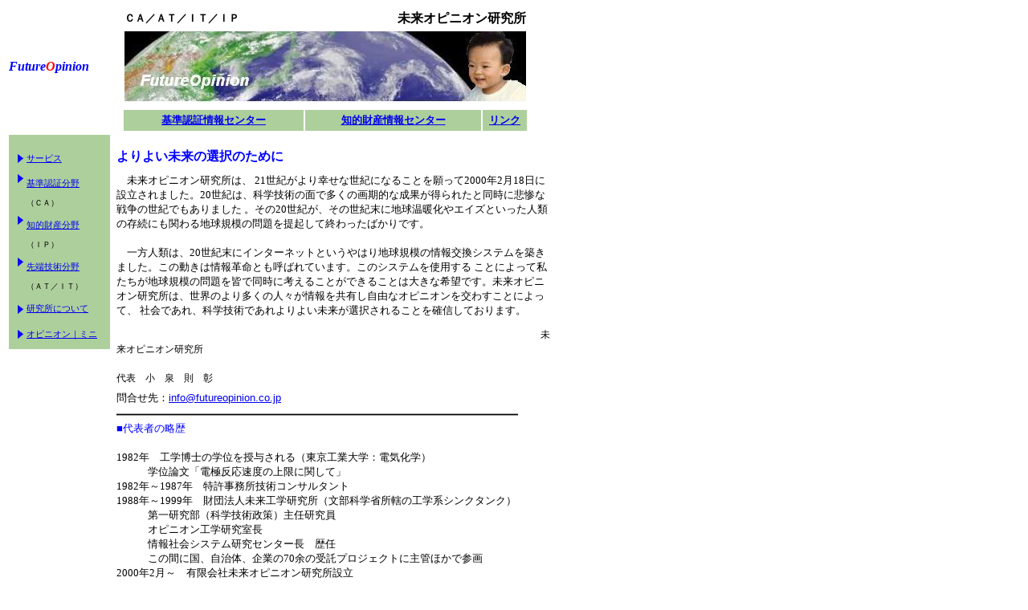

--- FILE ---
content_type: text/html
request_url: http://futureopinion.co.jp/aboutus.html
body_size: 10089
content:
<!DOCTYPE HTML PUBLIC "-//W3C//DTD HTML 4.01 Transitional//EN">
<HTML>
<HEAD>
<META name="GENERATOR" content="IBM WebSphere Studio Homepage Builder Version 10.0.0.0 for Windows">
<META http-equiv="Content-Type" content="text/html; charset=Shift_JIS">
<META http-equiv="Content-Style-Type" content="text/css">
<TITLE>未来オピニオン研究所について</TITLE>
<STYLE type="text/css">
<!--
P{
	font-size : 12px;font-family : "ＭＳ Ｐゴシック";line-height : 1.5em;padding-top : -1px;padding-left : -1px;padding-right : -1px;padding-bottom : -1px;border-width : 0px 0px 0px 0px;border-style : none none none none;
}
TD{
  line-height : 1.5em;
}
-->
</STYLE>
</HEAD>
<BODY>
<TABLE border="0" width="650">
  <TBODY>
    <TR>
      <TD></TD>
      <TD align="left" valign="bottom"><B><FONT size="-1">ＣＡ／ＡＴ／ＩＴ／ＩＰ</FONT></B></TD>
      <TD align="right"><B><FONT size="3" face="HG丸ｺﾞｼｯｸM-PRO">未来オピニオン研究所</FONT></B></TD>
    </TR>
    <TR>
      <TD width="150" height="87"><FONT size="3" color="#0000ff" face="HG丸ｺﾞｼｯｸM-PRO"><FONT size="3" color="#0000ff" face="HG丸ｺﾞｼｯｸM-PRO"><I><FONT size="3" color="#0000ff" face="HG丸ｺﾞｼｯｸM-PRO"><B>Future</B></FONT></I></FONT></FONT><B><FONT size="3" color="#ff0000" face="HG丸ｺﾞｼｯｸM-PRO"><FONT color="#ff0000"><I><FONT color="#ff0000">O</FONT></I></FONT></FONT><FONT size="3" color="#0000ff" face="HG丸ｺﾞｼｯｸM-PRO"><I>pinion</I></FONT></B></TD>
      <TD width="500" height="87" colspan="2"><IMG src="fig-index-with-letters1.jpg" width="500" height="88" border="0"></TD>
    </TR>
  </TBODY>
</TABLE>
<TABLE border="0" width="650">
  <TBODY>
    <TR>
      <TD height="3"></TD>
      <TD height="3" width="87"></TD>
      <TD height="3" width="222"></TD>
      <TD height="3" width="217"></TD>
      <TD height="3" width="53"></TD>
    </TR>
  <TR>
      <TD height="22"></TD>
      <TD height="22" width="87"></TD>
      <TD align="center" bgcolor="#adcf9c" height="22" width="222"><B><FONT size="2" color="#ffffff" face="ＭＳ Ｐゴシック"><A href="compliance.html">基準認証情報センター</A></FONT></B></TD>
      <TD height="22" align="center" bgcolor="#adcf9c" width="217"><B><FONT size="-1" color="#ffffff" face="ＭＳ Ｐゴシック"><A href="patent.html">知的財産情報センター</A></FONT></B></TD>
      <TD align="center" bgcolor="#adcf9c" height="22" width="53"><B><FONT size="2" color="#ffffff" face="ＭＳ Ｐゴシック"><A href="#label" target="_self">リンク</A></FONT></B></TD>
    </TR>


  </TBODY>
</TABLE>
<DIV style="line-height:1.8em;"></DIV>
<TABLE border="0" width="650" height="324">
  <TBODY>
    <TR>
      <TD width="128" valign="top" bgcolor="#ffffff" height="278">
      <TABLE width="126" bgcolor="#adcf9c" height="267">
        <TBODY>
          <TR>
            <TD width="15" height="9"></TD>
            <TD width="95" valign="top" height="9"></TD>
          </TR>
          <TR>
            <TD width="15" align="right" height="31"><IMG src="object2.gif" width="7" height="11" border="0"></TD>
            <TD width="95" height="31"><SPAN style="font-size:8.0pt;font-family:HG丸ｺﾞｼｯｸM-PRO"><FONT color="#000000"><A href="index.html">サービス</A></FONT></SPAN></TD>
          </TR>
          <TR>
            <TD width="15" height="20" valign="top" align="right"><IMG src="object2.gif" width="7" height="11" border="0"></TD>
            <TD width="95" height="26" valign="top"><SPAN style="font-size:8.0pt;font-family:HG丸ｺﾞｼｯｸM-PRO"><FONT color="#000000"><A href="compliance.html">基準認証分野</A><BR>
            </FONT><FONT color="#000000" size="-2">（ＣＡ）</FONT></SPAN></TD>
          </TR>
          <TR>
            <TD width="15" height="20" valign="top" align="right"><IMG src="object2.gif" width="7" height="11" border="0"></TD>
            <TD width="95" height="26" valign="top"><SPAN style="font-size:8.0pt;font-family:HG丸ｺﾞｼｯｸM-PRO"><FONT color="#000000"><A href="patent.html">知的財産分野</A><BR>
            </FONT><FONT color="#000000" size="-2">（ＩＰ）</FONT></SPAN></TD>
          </TR>
          <TR>
            <TD width="15" valign="top" align="right" height="31"><IMG src="object2.gif" width="7" height="11" border="0"></TD>
            <TD width="95" bgcolor="#adcf9c" valign="top" height="31"><SPAN style="font-size:8.0pt;font-family:HG丸ｺﾞｼｯｸM-PRO"><FONT color="#000000"><A href="technology.html">先端技術分野</A><BR>
            </FONT><FONT color="#000000" size="-2">（ＡＴ／ＩＴ）</FONT></SPAN></TD>
          </TR>
          <TR>
            <TD width="15" align="right" height="27"><IMG src="object2.gif" width="7" height="11" border="0"></TD>
            <TD width="95" height="27"><SPAN style="font-size:8.0pt;font-family:HG丸ｺﾞｼｯｸM-PRO"><FONT color="#000000"><A href="aboutus.html">研究所について</A></FONT></SPAN></TD>
          </TR>
          <TR>
            <TD width="15" align="right" height="32"><IMG src="object2.gif" width="7" height="11" border="0"></TD>
            <TD width="95" height="32"><SPAN style="font-size:8.0pt;font-family:HG丸ｺﾞｼｯｸM-PRO"><FONT color="#000000"><A href="opinionmini.html"><FONT face="HG丸ｺﾞｼｯｸM-PRO">オピニオン｜ミニ</FONT></A></FONT></SPAN></TD>
          </TR>
        </TBODY>
      </TABLE>
      </TD>
      <TD width="10" height="278"></TD>
      <TD width="498" valign="top" height="278">
      <P style='font-family : "ＭＳ Ｐゴシック";'><span style='font-size:10.0pt;font-family:"ＭＳ Ｐゴシック";line-height:1.8em;
mso-bidi-font-family:"Times New Roman";color:blue;mso-font-kerning:1.0pt;
mso-ansi-language:EN-US;mso-fareast-language:JA;mso-bidi-language:AR-SA'></span><BR>
      <FONT size="2" face="ＭＳ Ｐゴシック"><span style='font-size:8.0pt;font-family:ＭＳ Ｐゴシック
color:blue'><FONT color="#0000ff" size="3" face="ＭＳ Ｐゴシック"><FONT color="#0000ff" size="3" face="ＭＳ Ｐゴシック"><B>よりよい未来の選択のために</B></FONT></FONT><span lang=EN-US></span></span></FONT></P>
      <p class=MsoNormal><FONT size="2" face="ＭＳ Ｐゴシック">　未来オピニオン研究所は、 21世紀がより幸せな世紀になることを願って2000年2月18日に設立されました。20世紀は、科学技術の面で多くの画期的な成果が得られたと同時に悲惨な戦争の世紀でもありました
      。その20世紀が、その世紀末に地球温暖化やエイズといった人類の存続にも関わる地球規模の問題を提起して終わったばかりです。<BR>
      <BR>
      　一方人類は、20世紀末にインターネットというやはり地球規模の情報交換システムを築きました。この動きは情報革命とも呼ばれています。このシステムを使用する ことによって私たちが地球規模の問題を皆で同時に考えることができることは大きな希望です。未来オピニオン研究所は、世界のより多くの人々が情報を共有し自由なオピニオンを交わすことによって、 社会であれ、科学技術であれよりよい未来が選択されることを確信しております。<BR>
      </FONT></p>
      <P align="left">　　　　　　　　　　　　　　　　　　　　　　　　　　　　　　　　　　　　　　　　　　　　<FONT face="ＭＳ Ｐゴシック">未来オピニオン研究所</FONT><BR>
      　　　　　　　　　　　　　　　　　　　　　　　　　　　　　　　　　　　　　　　　　　　　　代表　小　泉　則　彰<FONT size="2"><BR>
      </FONT></P>
      </TD>
    </TR>
    <TR>
      <TD width="128" height="21"></TD>
      <TD width="10" height="21"></TD>
      <TD width="498" height="21"><FONT size="2" face="Arial">問合せ先：<A href="mailto:info@futureopinion.co.jp">info@futureopinion.co.jp</A></FONT></TD>
    </TR>
    <TR>
      <TD width="128" height="11"></TD>

      <TD width="10" height="11"></TD>
      <TD width="498" height="11"><IMG src="line1.jpg" width="500" height="7" border="0"></TD>
    </TR>
    <TR>
      <TD></TD>
      <TD></TD>
      <TD>
      <P><FONT size="-1" color="#0000ff">■代表者の</FONT><FONT size="2" face="ＭＳ Ｐゴシック" lineheight="1.5em" color="#0000ff">略歴</FONT><FONT size="2" face="ＭＳ Ｐゴシック" lineheight="1.5em"><BR>
      <BR>
      1982年　工学博士の学位を授与される（東京工業大学：電気化学）<BR>
      　　　学位論文「電極反応速度の上限に関して」<BR>
      1982年～1987年　特許事務所技術コンサルタント<BR>
      1988年～1999年　財団法人未来工学研究所（文部科学省所轄の工学系シンクタンク）<BR>
      　　　第一研究部（科学技術政策）主任研究員<BR>
      　　　オピニオン工学研究室長<BR>
      　　　情報社会システム研究センター長　歴任<BR>
      　　　この間に国、自治体、企業の70余の受託プロジェクトに主管ほかで参画<BR>
      2000年2月～　有限会社未来オピニオン研究所設立<BR>
      1994年～2000年　工学院大学非常勤講師（電気化学）<BR>
      2000年～2004年　電気化学会評議員、同関東支部会幹事<BR>
      2006年4月～2014年3月　葛飾区地域産業振興会館指定管理者</FONT></P>
      <P><FONT color="#0000ff" size="2"><A name="label">■リンク</A></FONT><BR>
      <BR>
      <FONT size="2">以下の機関ほかのご紹介ができます。<BR>
      <BR>
      　【調査研究全般】<BR>
      　　　<A href="http://www.iftech.or.jp">財団法人未来工学研究所</A><BR>
      　　　<A href="http://wcore.com">Washington|Core</A><BR>
      <BR>
      　【基準認証／適合性評価分野】<BR>
      　　　<A href="http://www.tcbcouncil.org">TCB Council</A><BR>
      　　　<A href="http://www.redca.eu">REDCA</A><BR>
      　　　<A href="http://www.jate.or.jp">財団法人端末機器審査協会</A><BR>
      　　　<A href="http://www.telec.or.jp">TELEC</A><BR>
      　　　<A href="http://www.jvlate.gr.jp">JVLATE</A><BR>
      <BR>
      </FONT></P>
      </TD>
    </TR>
    <TR>
      <TD></TD>
      <TD></TD>
      <TD><IMG src="line1.jpg" width="500" height="7" border="0"></TD>
    </TR>
  </TBODY>
</TABLE>
<TABLE width="650">
  <TBODY>
    <TR>
      <TD width="134"></TD>
      <TD width="500">
      <TABLE width="308">
        <TBODY>
          <TR>
            <TD width="201" height="16"><FONT size="-1" color="#86c686">Created: 2006.08.12</FONT></TD>
            <TD align="center" bgcolor="#adcf9c" width="91" height="16"><FONT size="2" color="#ff0000"><A href="index.html">トップに戻る</A></FONT></TD>
          </TR>
          <TR>
            <TD width="201" height="25"><FONT size="-1" color="#86c686">Updated: 2006.08.12</FONT></TD>
            <TD align="center" bgcolor="#ffffff" width="91" height="25"></TD>
          </TR>
        </TBODY>
      </TABLE>
      </TD>
    </TR>
  </TBODY>
</TABLE>
</BODY>
</HTML>